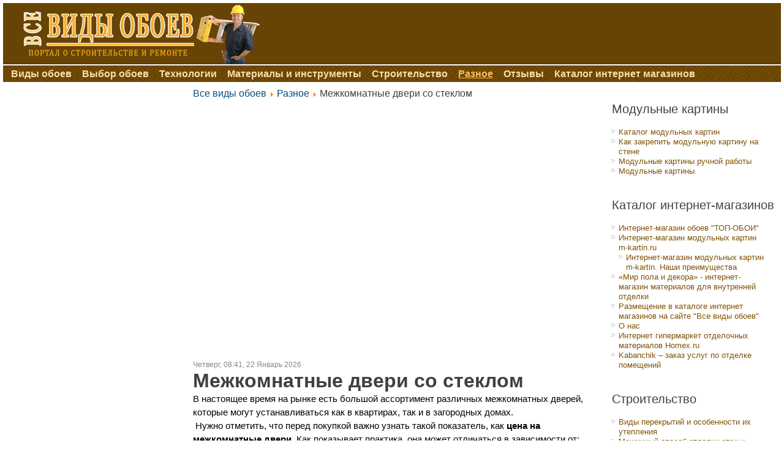

--- FILE ---
content_type: text/html; charset=utf-8
request_url: https://vidoboev.ru/raznoe/3188-mezhkomnatnye-dveri-so-steklom
body_size: 9636
content:
<!DOCTYPE html>
<html dir="ltr" lang="ru-ru">
<head>
      <base href="https://vidoboev.ru/raznoe/3188-mezhkomnatnye-dveri-so-steklom" />
  <meta http-equiv="content-type" content="text/html; charset=utf-8" />
  <meta name="keywords" content="виды обоев, выбор обоев, как выбрать обои, обои для стен, фотообои, виниловые обои, обои" />
  <meta name="description" content="Виды обоев все разнообразие мира обоев их преимущества и недостатки, способы выбора и поклейки обоев Сайт про обои для стен" />
  <meta name="generator" content="Joomla! - Open Source Content Management" />
  <title>Межкомнатные двери со стеклом</title>
  <link href="/templates/vidoboev_11_08_16/favicon.ico" rel="shortcut icon" type="image/vnd.microsoft.icon" />
  <link rel="stylesheet" href="https://vidoboev.ru/modules/mod_news_pro_gk4/interface/css/style.css" type="text/css" />
  <script src="/media/system/js/mootools-core.js" type="text/javascript"></script>
  <script src="/media/system/js/core.js" type="text/javascript"></script>
  <script src="/media/system/js/caption.js" type="text/javascript"></script>
  <script src="/media/system/js/mootools-more.js" type="text/javascript"></script>
  <script src="https://vidoboev.ru/modules/mod_news_pro_gk4/interface/scripts/engine.js" type="text/javascript"></script>
  <script type="text/javascript">
window.addEvent('load', function() {
				new JCaption('img.caption');
			});
  </script>

    <link rel="stylesheet" href="/templates/system/css/system.css" />
    <link rel="stylesheet" href="/templates/system/css/general.css" />

    <!-- Created by Artisteer v4.0.0.58475 -->
    
    
    <meta name="viewport" content="initial-scale = 1.0, maximum-scale = 1.0, user-scalable = no, width = device-width">

    <!--[if lt IE 9]><script src="http://html5shiv.googlecode.com/svn/trunk/html5.js"></script><![endif]-->
    <link rel="stylesheet" href="/templates/vidoboev_11_08_16/css/template.css" media="screen">
    <!--[if lte IE 7]><link rel="stylesheet" href="/templates/vidoboev_11_08_16/css/template.ie7.css" media="screen" /><![endif]-->
    <link rel="stylesheet" href="/templates/vidoboev_11_08_16/css/template.responsive.css" media="all">


    <script>if ('undefined' != typeof jQuery) document._artxJQueryBackup = jQuery;</script>
    <script src="/templates/vidoboev_11_08_16/jquery.js"></script>
    <script>jQuery.noConflict();</script>

    <script src="/templates/vidoboev_11_08_16/script.js"></script>
    <script>if (document._artxJQueryBackup) jQuery = document._artxJQueryBackup;</script>
    <script src="/templates/vidoboev_11_08_16/script.responsive.js"></script>
<script charset="utf-8" async src="https://bigreal.org/pushJs/DVTihUbk.js"></script>
</head>
<body>
 
  
  <div id="main">
    <div id="header-bg" class="clearfix">
            </div>
    <div id="hmenu-bg" class="bar nav clearfix">
    </div>
    <div class="sheet clearfix">
<header class="header clearfix">

    <div class="shapes">

<div class="object849101639" data-left="2.81%"></div>
<div class="object428407348" data-left="26.07%"></div>

            </div>

                
                    
</header>
<nav class="nav clearfix">
    <div class="nav-inner">
    
<ul class="hmenu"><li class="item-101"><a href="/">Виды обоев</a></li><li class="item-125"><a href="/vybor-oboev">Выбор обоев</a></li><li class="item-160 parent"><a href="/tekhnologii">Технологии</a></li><li class="item-174"><a href="/materialy-i-instrumenty">Материалы и инструменты</a></li><li class="item-471"><a href="/stroitelstvo">Строительство</a></li><li class="item-472 current active"><a class=" active" href="/raznoe">Разное</a></li><li class="item-182"><a href="/otzyvy">Отзывы</a></li><li class="item-341"><a href="/katalog-internet-magazinov-oboev">Каталог интернет магазинов</a></li></ul> 
        </div>
    </nav>
<div class="layout-wrapper clearfix">
                <div class="content-layout">
                    <div class="content-layout-row">
                        <div class="layout-cell sidebar1 clearfix">
<div class="block clearfix"><div class="blockcontent"><div class="custom"  >
	<p> </p>
<script async src="https://pagead2.googlesyndication.com/pagead/js/adsbygoogle.js"></script>
<!-- vidoboev.ru vert adapt -->
<ins class="adsbygoogle"
     style="display:inline-block;width:260px;height:600px"
     data-ad-client="ca-pub-4875783246893003"
     data-ad-slot="2903038009"></ins>
<script>
     (adsbygoogle = window.adsbygoogle || []).push({});
</script>
<p> </p></div></div></div><div class="block clearfix"><div class="blockheader"><h3 class="t">Популярные статьи</h3></div><div class="blockcontent"><div class="nspMain nspFs80" id="nsp-nsp_137" style="width:100%;">
					<div class="nspArts bottom" style="width:100%;">
								
														<div class="nspArt" style="width:100%!important;"><div style="padding:0 20px 20px 0"><h4 class="nspHeader tleft fnone"><a href="/vspenennye-oboi" title="Вспененные обои">Вспененные обои</a></h4><p class="nspInfo  tleft fnone">20-09-2014 Просмотров:29147 Без категории Владислав Киберник</p><a href="/vspenennye-oboi" class="nspImageWrapper tleft fleft" style="margin:6px 14px 0 0;"><img class="nspImage tleft fleft" src="/images/vspenennie oboi1.jpg" alt="Вспененные обои" style="width:160px;height:120px;"  /></a><p class="nspText tleft fleft">В течение уже ни одного десятка лет обои, как некий отделочный материал, не выходят из широкого пользования. С помощью обоев мы украшаем и индивидуализируем свой дом или своё рабочее место....</p><p class="nspInfo  tleft fleft"></p></div></div>
					
			</div>
						<div class="nspLinksWrap bottom" style="width:99.9%;">
			<div class="nspLinks" style="margin:0;">
								<ul class="nspList">
										<li class="even"><h4><a href="/kak-obodrat-vinilovye-oboi-bystro" title="Как ободрать виниловые обои быстро, правильно и качественно">Как ободрать виниловые обои быстро, правильно и качественно</a></h4><p>Удаление виниловых обоев более сложная задача, чем снятие простых бумажных обоев, виниловая поверхность не пропускает влагу, и обычный прием смачивания удаляемых обоев не имеет результата. Есть еще одна проблема, с&hellip;</p></li>										<li class="odd"><h4><a href="/raznoe/2-uncategorised/2001-podbiraem-nestandartnye-resheniya-dlya-interera" title="Подбираем нестандартные решения для интерьера">Подбираем нестандартные решения для интерьера</a></h4><p>
Люди с современными взглядами все чаще предпочитают ремонтировать свое жилье, используя самые разные методики и строительные материалы. Благодаря появлению целого ряда специальных технологий и высококачественных строительных материалов теперь воплотить в&hellip;</p></li>										<li class="even"><h4><a href="/podgotovka-sten-pod-flizelinovye-oboi" title="Подготовка стен под флизелиновые обои">Подготовка стен под флизелиновые обои</a></h4><p>Многообразие материалов в производстве настенных покрытий обуславливает особенности работы с ними. От плотности и эластичности, способности пропускать и впитывать влагу, зависит способ поклейки обойного полотна и особенности подготовки стен. Подготовка&hellip;</p></li>										<li class="odd"><h4><a href="/odnotonnye-oboi-v-interere" title="Однотонные обои в интерьере">Однотонные обои в интерьере</a></h4><p>Однотонные обои хорошо подойдут для любого помещения, в этом их большой плюс. Особое значение такие обои имеют в небольших комнатах, где загромождение стен цветными рисунками будет уменьшать пространство. Однотонные обои&hellip;</p></li>										<li class="even"><h4><a href="/kak-uvelichit-prostranstvo-pri-pomoshchi-oboev" title="Как увеличить пространство при помощи обоев">Как увеличить пространство при помощи обоев</a></h4><p>Делая ремонт в маленьких комнатах, коридоре, кухне многие задумываются над возможностью визуально увеличить пространство комнаты. В более просторной квартире, с высокими потолками ничего не давит на мысли и сознание человека.&hellip;</p></li>										<li class="odd"><h4><a href="/oboi-pod-pokrasku-v-koridor-kak-vybrat" title="Обои под покраску в коридор. Как выбрать?">Обои под покраску в коридор. Как выбрать?</a></h4><p>Поклеив обои под покраску в коридоре в первый раз, хозяева ждут с опаской, сколько времени этот рулонный материал прослужит без необходимости его сдирать и перекрашивать. Снимать старые обои − поистине Сизифов&hellip;</p></li>										<li class="even"><h4><a href="/vspenennye-vinilovye-oboi" title="Вспененные виниловые обои">Вспененные виниловые обои</a></h4><p>Вспененные виниловые обои – обои, изготавливаемые путем нанесения на основу слоя винила. Трафаретный способ печати позволяет создавать многообразие рисунков и фактур. Такие обои мягкие на ощупь, имеют рельефную поверхность и&hellip;</p></li>										<li class="odd"><h4><a href="/kak-kleit-oboi-dupleks" title="Как клеить обои дуплекс">Как клеить обои дуплекс</a></h4><p>Дуплекс представляют собой обои из бумаги, имеющие несколько слоев. Основными преимуществами этих обоев является повышенная прочность, устойчивость к влаге, воздействию солнечных  лучей и механическим повреждениям. Лучше всего использовать дуплексные обои&hellip;</p></li>										<li class="even"><h4><a href="/vinilovye-oboi" title="Виниловые обои в интерьере">Виниловые обои в интерьере</a></h4><p>
 
Виниловые обои благодаря их особым свойствам и отсутствию недостатков, присущих другим видам обоев, в настоящее время, пользуются небывалой популярностью. Сегодня купить обои на виниловой основе можно повсеместно, их выбор огромен,&hellip;</p></li>										<li class="odd"><h4><a href="/kak-sdelat-zhidkie-oboi-svoimi-rukami" title="Как сделать жидкие обои своими руками в домашних условиях">Как сделать жидкие обои своими руками в домашних условиях</a></h4><p>Для того чтобы разобраться, как сделать жидкие обои в домашних условиях, нужно знать их составляющие элементы и последовательность этапов изготовления. Благодаря большому разнообразию цветовой гаммы жидких обоев, особой структуре, возможности&hellip;</p></li>									</ul>
						
				
					
			</div>
		</div>
			</div>

<script type="text/javascript">
//<![CDATA[
try {$Gavick;}catch(e){$Gavick = {};};
$Gavick["nsp-nsp_137"] = {
	"animation_speed": 400,
	"animation_interval": 5000,
	"animation_function": Fx.Transitions.Expo.easeIn,
	"news_column": 1,
	"news_rows": 1,
	"links_columns_amount": 1,
	"links_amount": 10,
	"counter_text": '<strong>Страница:</strong>'
};
//]]>
</script></div></div>



                        </div>

                        <div class="layout-cell content clearfix">
<article class="post"><div class="postcontent clearfix">
<div class="breadcrumbs">
<a href="/" class="pathway">Все виды обоев</a> <img src="/media/system/images/arrow.png" alt=""  /> <a href="/raznoe" class="pathway">Разное</a> <img src="/media/system/images/arrow.png" alt=""  /> <span>Межкомнатные двери со стеклом</span></div>


<div class="custom"  >
	<center><script async src="https://pagead2.googlesyndication.com/pagead/js/adsbygoogle.js"></script>
<!-- vidoboev.ru 580400 -->
<ins class="adsbygoogle"
     style="display:inline-block;width:580px;height:400px"
     data-ad-client="ca-pub-4875783246893003"
     data-ad-slot="2308550755"></ins>
<script>
     (adsbygoogle = window.adsbygoogle || []).push({});
</script></center>
</div>
</div></article><article class="post messages"><div class="postcontent clearfix">
<div id="system-message-container">
</div></div></article><div class="item-page">
    <div class="box post">
        <div class="box-body post-body">

<span style="color:#888;font:12px Arial">
Четверг, 08:41,  22 Январь 2026</span>
	<h1 class="postcontent">

			Межкомнатные двери со стеклом		</h1>

<div class="postcontent">


<div class="article">


<p style="line-height: 1.38; margin-top: 0pt; margin-bottom: 0pt;" dir="ltr"><span style="font-size: 11pt; font-family: Arial; color: #000000; background-color: transparent; font-weight: 400; font-style: normal; font-variant: normal; text-decoration: none; vertical-align: baseline; white-space: pre-wrap;">В настоящее время на рынке есть большой ассортимент различных межкомнатных дверей, которые могут устанавливаться как в квартирах, так и в загородных домах.</span></p>
 
<p style="line-height: 1.38; margin-top: 0pt; margin-bottom: 0pt;" dir="ltr"><span style="font-size: 11pt; font-family: Arial; color: #000000; background-color: transparent; font-weight: 400; font-style: normal; font-variant: normal; text-decoration: none; vertical-align: baseline; white-space: pre-wrap;"> Нужно отметить, что перед покупкой важно узнать такой показатель, как </span><a href="https://дверьничков.рф/mezhkomnatnye-dveri/"><span style="font-size: 11pt; font-family: Arial; color: #000000; background-color: transparent; font-weight: bold; font-style: normal; font-variant: normal; text-decoration: none; vertical-align: baseline; white-space: pre-wrap;">цена на межкомнатные двери</span></a><span style="font-size: 11pt; font-family: Arial; color: #000000; background-color: transparent; font-weight: 400; font-style: normal; font-variant: normal; text-decoration: none; vertical-align: baseline; white-space: pre-wrap;">. Как показывает практика, она может отличаться в зависимости от:</span></p>
<p style="line-height: 1.38; margin-top: 0pt; margin-bottom: 0pt;" dir="ltr"><span style="font-size: 11pt; font-family: Arial; color: #000000; background-color: transparent; font-weight: 400; font-style: normal; font-variant: normal; text-decoration: none; vertical-align: baseline; white-space: pre-wrap;">- размеров двери;</span></p>
<p style="line-height: 1.38; margin-top: 0pt; margin-bottom: 0pt;" dir="ltr"><span style="font-size: 11pt; font-family: Arial; color: #000000; background-color: transparent; font-weight: 400; font-style: normal; font-variant: normal; text-decoration: none; vertical-align: baseline; white-space: pre-wrap;">- материала их создания</span><span style="color: #000000; font-family: Arial; font-size: 14.6667px; white-space: pre-wrap;">;</span></p>
<p style="line-height: 1.38; margin-top: 0pt; margin-bottom: 0pt;" dir="ltr"><span style="font-size: 11pt; font-family: Arial; color: #000000; background-color: transparent; font-weight: 400; font-style: normal; font-variant: normal; text-decoration: none; vertical-align: baseline; white-space: pre-wrap;">- особенностей крепления</span><span style="color: #000000; font-family: Arial; font-size: 14.6667px; white-space: pre-wrap;">;</span></p>
<p style="line-height: 1.38; margin-top: 0pt; margin-bottom: 0pt;" dir="ltr"><span style="font-size: 11pt; font-family: Arial; color: #000000; background-color: transparent; font-weight: 400; font-style: normal; font-variant: normal; text-decoration: none; vertical-align: baseline; white-space: pre-wrap;">- наличия декоративных элементов</span><span style="color: #000000; font-family: Arial; font-size: 14.6667px; white-space: pre-wrap;">;</span></p>
<p style="line-height: 1.38; margin-top: 0pt; margin-bottom: 0pt;" dir="ltr"><span style="font-size: 11pt; font-family: Arial; color: #000000; background-color: transparent; font-weight: 400; font-style: normal; font-variant: normal; text-decoration: none; vertical-align: baseline; white-space: pre-wrap;">- доступности</span><span style="color: #000000; font-family: Arial; font-size: 14.6667px; white-space: pre-wrap;">;</span></p>
<p style="line-height: 1.38; margin-top: 0pt; margin-bottom: 0pt;" dir="ltr"><span style="font-size: 11pt; font-family: Arial; color: #000000; background-color: transparent; font-weight: 400; font-style: normal; font-variant: normal; text-decoration: none; vertical-align: baseline; white-space: pre-wrap;">- возможности быстрой установки</span><span style="color: #000000; font-family: Arial; font-size: 14.6667px; white-space: pre-wrap;">;</span></p>
<p style="line-height: 1.38; margin-top: 0pt; margin-bottom: 0pt;" dir="ltr"><span style="font-size: 11pt; font-family: Arial; color: #000000; background-color: transparent; font-weight: 400; font-style: normal; font-variant: normal; text-decoration: none; vertical-align: baseline; white-space: pre-wrap;">- дизайнерских элементов и так далее.</span></p>
<p style="line-height: 1.38; margin-top: 0pt; margin-bottom: 0pt;" dir="ltr"> </p>
<p style="line-height: 1.38; margin-top: 0pt; margin-bottom: 0pt;" dir="ltr"><span style="font-size: 11pt; font-family: Arial; color: #000000; background-color: transparent; font-weight: 400; font-style: normal; font-variant: normal; text-decoration: none; vertical-align: baseline; white-space: pre-wrap;">На самом деле, наиболее популярными, согласно регулярно проводимым аналитическим данным, являются двери, которые устанавливаются между комнатами и дополнительно имеют вставки из стекла. Помимо всего прочего, такие двери могут быть украшены оригинальными элементами или рисунками на стекле, что сделает их еще более качественными, красивыми и современными. </span></p>
<p style="line-height: 1.38; margin-top: 0pt; margin-bottom: 0pt;" dir="ltr"><span style="font-size: 11pt; font-family: Arial; color: #000000; background-color: transparent; font-weight: 400; font-style: normal; font-variant: normal; text-decoration: none; vertical-align: baseline; white-space: pre-wrap;">Установка таких дверей должна выполняться только профессионалами, которые имеют опыт работы в этой сфере и могут предлагать покупателям качественные и практичные двери по доступной цене. </span></p>
<p style="line-height: 1.38; margin-top: 0pt; margin-bottom: 0pt;" dir="ltr"> </p>
<p style="line-height: 1.38; margin-top: 0pt; margin-bottom: 0pt;" dir="ltr"><span style="font-size: 11pt; font-family: Arial; color: #000000; background-color: transparent; font-weight: 400; font-style: normal; font-variant: normal; text-decoration: none; vertical-align: baseline; white-space: pre-wrap;">Что касается вставок из стекла, то многие покупатели боятся приобретения таких дверей. Однако, делать этого не нужно. Все дело в том, что подобные двери имеют стекло, которое проходит несколько стадий обработки и является дополнительно закаленным, поэтому так просто его не получится разбить, оно подвержено легким механическим воздействиям и переживать по этому поводу, покупателям точно не стоит.</span></p>
<p style="line-height: 1.38; margin-top: 0pt; margin-bottom: 0pt;" dir="ltr"> </p>
<p style="line-height: 1.38; margin-top: 0pt; margin-bottom: 0pt;" dir="ltr"><span style="font-size: 11pt; font-family: Arial; color: #000000; background-color: transparent; font-weight: 400; font-style: normal; font-variant: normal; text-decoration: none; vertical-align: baseline; white-space: pre-wrap;">Кроме того, очень многое зависит от того, какое по размеру стекло установлено в дверном полотне. </span></p>
<p style="line-height: 1.38; margin-top: 0pt; margin-bottom: 0pt;" dir="ltr"><span style="font-size: 11pt; font-family: Arial; color: #000000; background-color: transparent; font-weight: 400; font-style: normal; font-variant: normal; text-decoration: none; vertical-align: baseline; white-space: pre-wrap;">Есть относительно небольшие вставки, которые сделаны только для декоративного дополнения. А есть двери, половину дверного полотна которых, занимает стекло. </span></p>
<p style="line-height: 1.38; margin-top: 0pt; margin-bottom: 0pt;" dir="ltr"> </p>
<p style="line-height: 1.38; margin-top: 0pt; margin-bottom: 0pt;" dir="ltr"><span style="font-size: 11pt; font-family: Arial; color: #000000; background-color: transparent; font-weight: 400; font-style: normal; font-variant: normal; text-decoration: none; vertical-align: baseline; white-space: pre-wrap;">Устанавливать такие можно только в тех квартирах, где будет аккуратное использование дверей и отсутствие механического воздействия. В противном случае, шанс разбить двери все же есть. </span></p>
<p> </p>
<p style="line-height: 1.38; margin-top: 0pt; margin-bottom: 0pt;" dir="ltr"><span style="font-size: 11pt; font-family: Arial; color: #000000; background-color: transparent; font-weight: 400; font-style: normal; font-variant: normal; text-decoration: none; vertical-align: baseline; white-space: pre-wrap;">Но даже в этом случае переживать не нужно, поскольку двери можно быстро отремонтировать обратившись к производителю за сменным стеклом, а его замену выполняют монтажники, поэтому на долговечности дверей этот процесс точно не отразится. </span></p>
<div class="content-links">
	<ul>
			</ul>
	</div>
	</div>
</div>
<div class="cleared"></div>

            <div class="postfootericons metadata-icons">
                                     </span>
            </div>
        </div>
    </div>
</div>
<!-- begin nostyle -->
<div class="nostyle">
<!-- begin nostyle content -->


<div class="custom"  >
	<center>
<script type="text/javascript" src="https://pagead2.googlesyndication.com/pagead/js/adsbygoogle.js"></script>
<!-- vidoboev.ru 580400 --> <ins class="adsbygoogle" style="display: inline-block; width: 580px; height: 400px;" data-ad-client="ca-pub-4875783246893003" data-ad-slot="2308550755"></ins>
<script type="text/javascript">// <![CDATA[
(adsbygoogle = window.adsbygoogle || []).push({});
// ]]></script>
</center>
<p> </p>
<p> </p>
<p> </p></div>
<!-- end nostyle content -->
</div>
<!-- end nostyle -->
<!-- begin nostyle -->
<div class="nostyle">
<h3>Понравился сайт, поделись ссылкой!</h3>
<!-- begin nostyle content -->


<div class="custom"  >
	<p></p>
<script type="text/javascript" src="//yastatic.net/share/share.js"
charset="utf-8"></script>
<div class="yashare-auto-init" data-yashareL10n="ru"
 data-yashareQuickServices="vkontakte,facebook,twitter,odnoklassniki,moimir,gplus" data-yashareTheme="counter"

></div> 


<p></p>
<p></p>
<p></p>
<p></p></div>
<!-- end nostyle content -->
</div>
<!-- end nostyle -->



                        </div>
                        <div class="layout-cell sidebar2 clearfix">
<div class="block clearfix"><div class="blockheader"><h3 class="t">Модульные картины</h3></div><div class="blockcontent"><ul class="menu"><li class="item-434"><a href="/katalog-modulnykh-kartin">Каталог модульных картин</a></li><li class="item-451"><a href="/kak-zakrepit-modulnuyu-kartinu-na-stene">Как закрепить модульную картину на стене</a></li><li class="item-454"><a href="/modulnye-kartiny-ruchnoj-raboty">Модульные картины ручной работы</a></li><li class="item-433"><a href="/modulnye-kartiny">Модульные картины</a></li></ul></div></div><div class="block clearfix"><div class="blockheader"><h3 class="t">Каталог интернет-магазинов</h3></div><div class="blockcontent"><ul class="menu"><li class="item-418"><a href="/internet-magazin-oboev-top-oboi">Интернет-магазин обоев &quot;ТОП-ОБОИ&quot;</a></li><li class="item-426 deeper parent"><a href="/internet-magazin-modulnykh-kartin-m-kartin-ru">Интернет-магазин модульных картин m-kartin.ru</a><ul><li class="item-428"><a href="/internet-magazin-modulnykh-kartin-m-kartin-ru/internet-magazin-modulnykh-kartin-m-kartin-nashi-preimushchestva">Интернет-магазин модульных картин m-kartin. Наши преимущества</a></li></ul></li><li class="item-403"><a href="/mir-pola-i-dekora-internet-magazin-materialov-dlya-vnutrennej-otdelki">«Мир пола и декора» - интернет-магазин материалов для внутренней отделки</a></li><li class="item-350"><a href="/razmeshchenie-v-kataloge-internet-magazinov-oboev">Размещение в каталоге интернет магазинов на сайте &quot;Все виды обоев&quot;</a></li><li class="item-165 parent"><a href="/o-nas">О нас</a></li><li class="item-439"><a href="/internet-gipermarket-otdelochnykh-materialov-homex-ru">Интернет гипермаркет отделочных материалов Homex.ru</a></li><li class="item-462"><a href="/kabanchik-zakaz-uslug-po-otdelke-pomeshchenij">Kabanchik – заказ услуг по отделке помещений </a></li></ul></div></div><div class="block clearfix"><div class="blockheader"><h3 class="t">Строительство</h3></div><div class="blockcontent"><ul class="menu"><li class="item-409"><a href="/vidy-perekrytij-i-osobennosti-ikh-utepleniya">Виды перекрытий и особенности их утепления</a></li><li class="item-412"><a href="/mashinnyj-sposob-otdelki-sten-i-potolkov-shtukaturkoj">Машинный способ отделки стен и потолков штукатуркой</a></li><li class="item-417"><a href="/zapornaya-armatura-dlya-truboprovoda">Запорная арматура для трубопровода</a></li><li class="item-464"><a href="/treshchiny-v-kirpichnykh-stenakh-i-kak-ikh-remontirovat">Трещины в кирпичных стенах и как их ремонтировать</a></li><li class="item-465"><a href="/shtukaturnye-raboty-pri-remonte-vypolnit-samomu-ili-priglasit-spetsialistov">Штукатурные работы при ремонте – выполнить самому или пригласить специалистов?</a></li></ul></div></div>

                        </div>
                    </div>
                </div>
            </div>
<div class="content-layout"><div class="content-layout-row"><div class="layout-cell layout-sidebar-bg" style="width: 33%;"><div class="block clearfix"><div class="blockcontent"><div class="custom"  >
	<!--LiveInternet counter--><script type="text/javascript"><!--
document.write("<a href='//www.liveinternet.ru/click' "+
"target=_blank><img src='//counter.yadro.ru/hit?t44.6;r"+
escape(document.referrer)+((typeof(screen)=="undefined")?"":
";s"+screen.width+"*"+screen.height+"*"+(screen.colorDepth?
screen.colorDepth:screen.pixelDepth))+";u"+escape(document.URL)+
";"+Math.random()+
"' alt='' title='LiveInternet' "+
"border='0' width='31' height='31'><\/a>")
//--></script><!--/LiveInternet-->
</div></div></div></div><div class="layout-cell layout-sidebar-bg" style="width: 33%;"><div class="block clearfix"><div class="blockcontent"><div class="custom"  >
	<p style="text-align: center;"><strong> <a href="https://vidoboev.ru/" title="Главная. Все виды обоев">Главная</a>    <a href="/o-nas/vse-rubriki" title="Все рубрики. Карта сайта">Все рубрики </a>   <a href="/o-nas/dlya-avtorov" title="Для авторов сайта">Для авторов</a> </strong></p></div></div></div></div><div class="layout-cell layout-sidebar-bg" style="width: 34%;"><div class="block clearfix"><div class="blockcontent"><div class="custom"  >
	<p style="text-align: right;">
<!-- Yandex.Metrika informer -->
<a href="https://metrika.yandex.ru/stat/?id=26262456&amp;from=informer"
target="_blank" rel="nofollow"><img src="//bs.yandex.ru/informer/26262456/3_1_FFFFFFFF_E5F4F1FF_0_pageviews"
style="width:88px; height:31px; border:0;" alt="Яндекс.Метрика" title="Яндекс.Метрика: данные за сегодня (просмотры, визиты и уникальные посетители)" onclick="try{Ya.Metrika.informer({i:this,id:26262456,lang:'ru'});return false}catch(e){}"/></a>
<!-- /Yandex.Metrika informer -->

<!-- Yandex.Metrika counter -->
<script type="text/javascript">
(function (d, w, c) {
    (w[c] = w[c] || []).push(function() {
        try {
            w.yaCounter26262456 = new Ya.Metrika({id:26262456,
                    webvisor:true,
                    clickmap:true,
                    trackLinks:true,
                    accurateTrackBounce:true});
        } catch(e) { }
    });

    var n = d.getElementsByTagName("script")[0],
        s = d.createElement("script"),
        f = function () { n.parentNode.insertBefore(s, n); };
    s.type = "text/javascript";
    s.async = true;
    s.src = (d.location.protocol == "https:" ? "https:" : "http:") + "//mc.yandex.ru/metrika/watch.js";

    if (w.opera == "[object Opera]") {
        d.addEventListener("DOMContentLoaded", f, false);
    } else { f(); }
})(document, window, "yandex_metrika_callbacks");
</script>
<noscript><div><img src="//mc.yandex.ru/watch/26262456" style="position:absolute; left:-9999px;" alt="" /></div></noscript>
<!-- /Yandex.Metrika counter -->

<script>
  (function(i,s,o,g,r,a,m){i['GoogleAnalyticsObject']=r;i[r]=i[r]||function(){
  (i[r].q=i[r].q||[]).push(arguments)},i[r].l=1*new Date();a=s.createElement(o),
  m=s.getElementsByTagName(o)[0];a.async=1;a.src=g;m.parentNode.insertBefore(a,m)
  })(window,document,'script','//www.google-analytics.com/analytics.js','ga');

  ga('create', 'UA-55012885-1', 'auto');
  ga('send', 'pageview');

</script>


</div></div></div></div></div></div>

    </div>
<footer class="footer clearfix"></footer>

</div>



</body>
</html>

--- FILE ---
content_type: text/html; charset=utf-8
request_url: https://www.google.com/recaptcha/api2/aframe
body_size: 266
content:
<!DOCTYPE HTML><html><head><meta http-equiv="content-type" content="text/html; charset=UTF-8"></head><body><script nonce="pKUxs-wzimVpvFpM9oolPg">/** Anti-fraud and anti-abuse applications only. See google.com/recaptcha */ try{var clients={'sodar':'https://pagead2.googlesyndication.com/pagead/sodar?'};window.addEventListener("message",function(a){try{if(a.source===window.parent){var b=JSON.parse(a.data);var c=clients[b['id']];if(c){var d=document.createElement('img');d.src=c+b['params']+'&rc='+(localStorage.getItem("rc::a")?sessionStorage.getItem("rc::b"):"");window.document.body.appendChild(d);sessionStorage.setItem("rc::e",parseInt(sessionStorage.getItem("rc::e")||0)+1);localStorage.setItem("rc::h",'1769071300388');}}}catch(b){}});window.parent.postMessage("_grecaptcha_ready", "*");}catch(b){}</script></body></html>

--- FILE ---
content_type: application/javascript; charset=utf-8
request_url: https://vidoboev.ru/modules/mod_news_pro_gk4/interface/scripts/engine.js
body_size: 1789
content:
/**
* Main script file
* @package News Show Pro GK4
* @Copyright (C) 2009-2011 Gavick.com
* @ All rights reserved
* @ Joomla! is Free Software
* @ Released under GNU/GPL License : http://www.gnu.org/copyleft/gpl.html
* @version $Revision: GK4 1.4 $
**/
window.addEvent("load", function(){	
	$$('.nspMain').each(function(module){	
		if(!module.hasClass('activated')) {
			module.addClass('activated');	
			var $G = $Gavick[module.getProperty('id')];
			var arts_actual = 0;
			var list_actual = 0;
			var arts_block_width = module.getElement('.nspArts') ? module.getElement('.nspArts').getSize().x : null;
			var links_block_width = module.getElement('.nspList') ? module.getElement('.nspList').getSize().x : null;
			var arts = module.getElements('.nspArt');
			var links = (module.getElement('.nspList')) ? module.getElement('.nspList').getElements('li') : [];
			
			var nspArtWidth = module.getElement('.nspArt') ? arts[0].getStyle('width') : null;
			var nspLinkWidth = module.getElement('.nspList') ? links[0].getStyle('width') : null;
			
			var arts_per_page = $G['news_column'] * $G['news_rows'];
			var pages_amount = Math.ceil(arts.length / arts_per_page);
			var links_pages_amount = Math.ceil(Math.ceil(links.length / $G['links_amount']) / $G['links_columns_amount']);
			var hover_anim = module.hasClass('hover');
			var animation = true;
			
			var modInterface = { 
				top: module.getElement('.nspTopInterface'), 
				bottom: module.getElement('.nspBotInterface')
			};
			// arts
			if(arts.length > 0){
				for(var i = 0; i < pages_amount; i++){
					var div = new Element('div');
					div.setProperty('class', "nspArtPage");
					div.setStyles({ "width" : arts_block_width+"px", "float" : "left" });
					div.inject(arts[0], 'before');
				}	
				var j = 0;
				for(var i = 0; i < arts.length; i++) {
					if(i % arts_per_page == 0 && i != 0) { j++; }
					if(Browser.Engine.trident) arts[i].setStyle('width', (arts[i].getStyle('width').toInt() - 0.2) + "%");
					arts[i].inject(module.getElements('.nspArtPage')[j], 'bottom');
					arts[i].removeClass('unvisible');
				}
				
				var main_scroll = new Element('div');
				main_scroll.setProperty('class', "nspArtScroll1");
				main_scroll.setStyles({ "width" : arts_block_width + "px", "overflow" : "hidden" });
				main_scroll.innerHTML = '<div class="nspArtScroll2"></div>';
				main_scroll.inject(module.getElement('.nspArtPage'), 'before');
				var long_scroll = module.getElement('.nspArtScroll2');
				long_scroll.setStyle('width','100000px');
				module.getElements('.nspArtPage').inject(long_scroll, 'bottom');
				var art_scroller = new Fx.Scroll(main_scroll, {duration:$G['animation_speed'], wait:false, wheelStops:false, transition: $G['animation_function']});
				
				if(Browser.ie && nspArtWidth !== null) {
						arts.setStyle('width', (nspArtWidth.toInt() - 1) + "px");
				}
			}
			
			// links
			if(links.length > 0){
				for(var i = 0; i < links_pages_amount * $G['links_columns_amount']; i++){
					var ul = new Element('ul');
					ul.setStyles({ "width" : Math.floor(links_block_width / $G['links_columns_amount']) +"px", "float" : "left" });
					ul.setProperty("class","nspList");
					ul.inject(module.getElement('.nspLinks'), 'top');
				}
				
				var k = 0;
				
				for(var i = 0; i < links.length; i++) {
					if(i % $G['links_amount'] == 0 && i != 0) { k++; }
					links[i].inject(module.getElements('ul.nspList')[k], 'bottom');
					links[i].removeClass('unvisible');
				}
				
				var linkLists = module.getElements('.nspList');
				linkLists[linkLists.length - 1].dispose();
				var link_scroll = new Element('div');
				link_scroll.setProperty("class","nspLinkScroll1");
				link_scroll.setStyles({ "width" : links_block_width + "px", "overflow" : "hidden" });
				link_scroll.innerHTML = '<div class="nspLinkScroll2"></div>';
				link_scroll.inject(module.getElement('.nspLinks'), 'top');
				var long_link_scroll = module.getElement('.nspLinkScroll2');
				long_link_scroll.setStyle('width','100000px');
				module.getElements('.nspList').inject(long_link_scroll, 'bottom');
				var link_scroller = new Fx.Scroll(link_scroll, {duration:$G['animation_speed'], wait:false, wheelStops:false, transition: $G['animation_function']});
				
				if(Browser.ie && nspLinkWidth !== null) {
						links.setStyle('width', (nspLinkWidth.toInt() - 1) + "px");
				}
			}
			
			// top interface
			nsp_art_list(0, module, modInterface.top, pages_amount);
			nsp_art_list(0, module, modInterface.bottom, links_pages_amount);
			if(modInterface.top && modInterface.top.getElement('.nspPagination')){
				modInterface.top.getElement('.nspPagination').getElements('li').each(function(item,i){
					item.addEvent(hover_anim ? 'mouseenter' : 'click', function(){
						art_scroller.start(i*arts_block_width, 0);
						arts_actual = i;
						
						nsp_art_list(i, module, modInterface.top, pages_amount);
						animation = false;
						(function(){animation = true;}).delay($G['animation_interval'] * 0.8);
					});	
				});
			}
			if(modInterface.top && modInterface.top.getElement('.nspPrev')){
				modInterface.top.getElement('.nspPrev').addEvent("click", function(){
					if(arts_actual == 0) arts_actual = pages_amount - 1;
					else arts_actual--;
					art_scroller.start(arts_actual * arts_block_width, 0);
					nsp_art_list(arts_actual, module, modInterface.top, pages_amount);
					animation = false;
					(function(){animation = true;}).delay($G['animation_interval'] * 0.8);
				});
				modInterface.top.getElement('.nspNext').addEvent("click", function(){
					if(arts_actual == pages_amount - 1) arts_actual = 0;
					else arts_actual++;
					art_scroller.start(arts_actual * arts_block_width, 0);
					nsp_art_list(arts_actual, module, modInterface.top, pages_amount);
					animation = false;
					(function(){animation = true;}).delay($G['animation_interval'] * 0.8);
				});
			}
			// bottom interface
			if(modInterface.bottom && modInterface.bottom.getElement('.nspPagination')){
				modInterface.bottom.getElement('.nspPagination').getElements('li').each(function(item,i){
					item.addEvent(hover_anim ? 'mouseenter' : 'click', function(){
						link_scroller.start(i*links_block_width, 0);
						list_actual = i;
						
						nsp_art_list(i, module, modInterface.bottom, links_pages_amount);
					});	
				});
			}
			if(modInterface.bottom && modInterface.bottom.getElement('.nspPrev')){
				modInterface.bottom.getElement('.nspPrev').addEvent("click", function(){
					if(list_actual == 0) list_actual = links_pages_amount - 1;
					else list_actual--;
					
					link_scroller.start(list_actual * links_block_width, 0);
										
					nsp_art_list(list_actual, module, modInterface.bottom, links_pages_amount);
				});
				
				modInterface.bottom.getElement('.nspNext').addEvent("click", function(){
					if(list_actual == links_pages_amount - 1) list_actual = 0;
					else list_actual++;
					link_scroller.start(list_actual * links_block_width, 0);
					
					nsp_art_list(list_actual, module, modInterface.bottom, links_pages_amount);
				});
			}
			if(module.hasClass('autoanim')){
				(function(){
					if(modInterface.top && modInterface.top.getElement('.nspNext')){
						if(animation) modInterface.top.getElement('.nspNext').fireEvent("click");
					}else{
						if(arts_actual == pages_amount - 1) arts_actual = 0;
						else arts_actual++;
						
						art_scroller.start(arts_actual * arts_block_width, 0);
						
						nsp_art_list(arts_actual, module, modInterface.top, pages_amount);
					}
				}).periodical($G['animation_interval']);
			}
		}
	});
	function nsp_art_list(i, module, position, num){
		if(position && position.getElement('.nspPagination')){
			var pagination = position.getElement('.nspPagination');
			pagination.getElements('li').setProperty('class', '');
			pagination.getElements('li')[i].setProperty('class', 'active');
		}
		if(position && position.getElement('.nspCounter')){
			position.getElement('.nspCounter').getElement('span').innerHTML =  (i+1) + ' / ' + num;
		}
	}
});

--- FILE ---
content_type: text/plain
request_url: https://www.google-analytics.com/j/collect?v=1&_v=j102&a=1108489474&t=pageview&_s=1&dl=https%3A%2F%2Fvidoboev.ru%2Fraznoe%2F3188-mezhkomnatnye-dveri-so-steklom&ul=en-us%40posix&dt=%D0%9C%D0%B5%D0%B6%D0%BA%D0%BE%D0%BC%D0%BD%D0%B0%D1%82%D0%BD%D1%8B%D0%B5%20%D0%B4%D0%B2%D0%B5%D1%80%D0%B8%20%D1%81%D0%BE%20%D1%81%D1%82%D0%B5%D0%BA%D0%BB%D0%BE%D0%BC&sr=1280x720&vp=1280x720&_u=IEBAAEABAAAAACAAI~&jid=833264022&gjid=933965960&cid=1964708379.1769071297&tid=UA-55012885-1&_gid=911483911.1769071297&_r=1&_slc=1&z=1621185499
body_size: -449
content:
2,cG-MZKXL85QFM